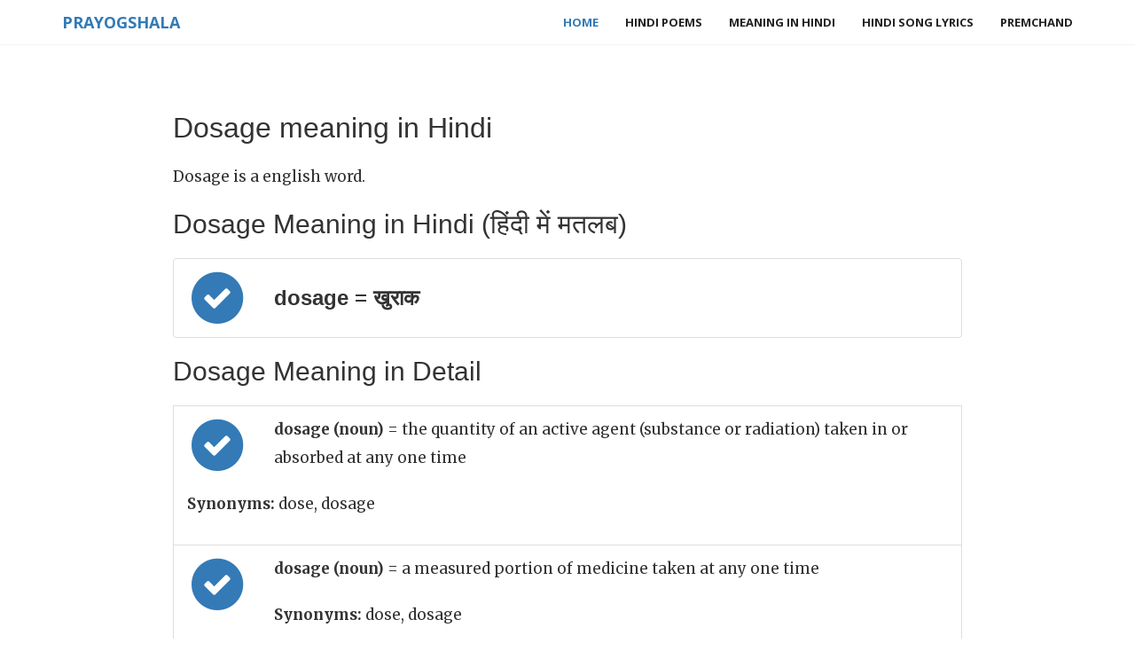

--- FILE ---
content_type: text/html; charset=utf-8
request_url: https://www.google.com/recaptcha/api2/aframe
body_size: 268
content:
<!DOCTYPE HTML><html><head><meta http-equiv="content-type" content="text/html; charset=UTF-8"></head><body><script nonce="l8QLMmG67bBN3K4Na_NMRw">/** Anti-fraud and anti-abuse applications only. See google.com/recaptcha */ try{var clients={'sodar':'https://pagead2.googlesyndication.com/pagead/sodar?'};window.addEventListener("message",function(a){try{if(a.source===window.parent){var b=JSON.parse(a.data);var c=clients[b['id']];if(c){var d=document.createElement('img');d.src=c+b['params']+'&rc='+(localStorage.getItem("rc::a")?sessionStorage.getItem("rc::b"):"");window.document.body.appendChild(d);sessionStorage.setItem("rc::e",parseInt(sessionStorage.getItem("rc::e")||0)+1);localStorage.setItem("rc::h",'1768277309335');}}}catch(b){}});window.parent.postMessage("_grecaptcha_ready", "*");}catch(b){}</script></body></html>